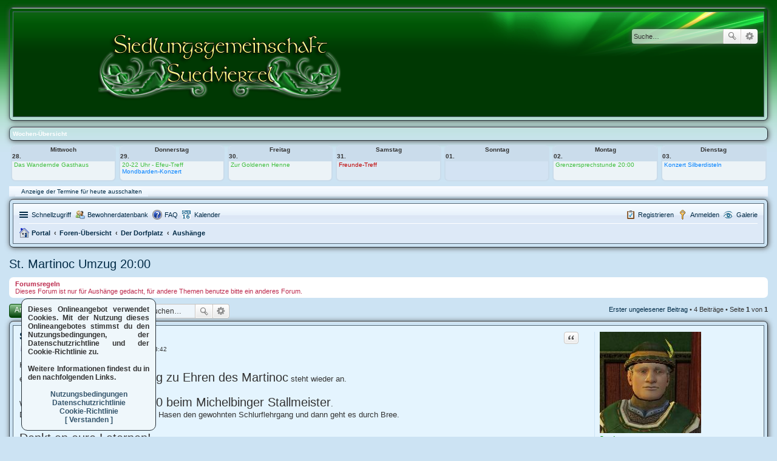

--- FILE ---
content_type: text/html; charset=UTF-8
request_url: https://suedviertel.com/Board/viewtopic.php?f=132&t=7291&p=171491&sid=3e5e2b7c054985f0978b179327def559
body_size: 8260
content:
<!DOCTYPE html>
<html dir="ltr" lang="de">
<head>

<meta charset="utf-8" />
<meta http-equiv="X-UA-Compatible" content="IE=edge">
<meta name="viewport" content="width=device-width, initial-scale=1" />

<title>St. Martinoc Umzug 20:00 - Suedviertel.com</title>

	<link rel="alternate" type="application/atom+xml" title="Feed - Suedviertel.com" href="https://suedviertel.com/Board/feed.php">		<link rel="alternate" type="application/atom+xml" title="Feed - Alle Foren" href="https://suedviertel.com/Board/feed.php?mode=forums">	<link rel="alternate" type="application/atom+xml" title="Feed - Neue Themen" href="https://suedviertel.com/Board/feed.php?mode=topics">	<link rel="alternate" type="application/atom+xml" title="Feed - Aktive Themen" href="https://suedviertel.com/Board/feed.php?mode=topics_active">	<link rel="alternate" type="application/atom+xml" title="Feed - Forum - Aushänge" href="https://suedviertel.com/Board/feed.php?f=132">	<link rel="alternate" type="application/atom+xml" title="Feed - Thema - St. Martinoc Umzug 20:00" href="https://suedviertel.com/Board/feed.php?f=132&amp;t=7291">	

	<link rel="canonical" href="https://suedviertel.com/Board/viewtopic.php?t=7291">

<!--
	phpBB style name: aero
	Based on style:   prosilver (this is the default phpBB3 style)
	Original author:  Tom Beddard ( http://www.subBlue.com/ )
	Modified by: John Olson ( https://www.phpbb.com/community/viewtopic.php?f=476&t=2269886 )
-->

<link href="./styles/aero%20Suedviertel/theme/stylesheet.css?assets_version=125" rel="stylesheet">
<link href="./styles/aero%20Suedviertel/theme/de/stylesheet.css?assets_version=125" rel="stylesheet">
<link href="./styles/aero%20Suedviertel/theme/responsive.css?assets_version=125" rel="stylesheet" media="all and (max-width: 700px)">



<!--[if lte IE 9]>
	<link href="./styles/aero%20Suedviertel/theme/tweaks.css?assets_version=125" rel="stylesheet">
<![endif]-->

	
<link href="./ext/david63/cookiepolicy/styles/all/theme/cookie.css?assets_version=125" rel="stylesheet" type="text/css" media="screen" />
<link href="./ext/hjw/calendar/styles/prosilver/theme/calendar.css?assets_version=125" rel="stylesheet" type="text/css" media="screen" />
<link href="./ext/phpbbgallery/core/styles/prosilver/theme/gallery.css?assets_version=125" rel="stylesheet" type="text/css" media="screen" />
<link href="./ext/phpbbgallery/core/styles/all/theme/default.css?assets_version=125" rel="stylesheet" type="text/css" media="screen" />




</head>
<body id="phpbb" class="nojs notouch section-viewtopic ltr ">

	
<div id="wrap">
	<a id="top" class="anchor" accesskey="t"></a>
	<div id="page-header">
		<div class="custombg"><div class="customborder">
		<div class="headerbg">
		<div class="headerbar" role="banner">
			<div class="inner">

			<div id="site-description">
				<a id="logo" class="logo" href="./index.php?sid=1261fb844351b94dca84392b18c5580d" title="Foren-Übersicht"><span class="imageset site_logo"></span></a>
				<p class="skiplink"><a href="#start_here">Zum Inhalt</a></p>
			</div>
			

						<div id="search-box" class="search-box search-header" role="search">
				<form action="./search.php?sid=1261fb844351b94dca84392b18c5580d" method="get" id="search">
				<fieldset>
					<input name="keywords" id="keywords" type="search" maxlength="128" title="Suche nach Wörtern" class="inputbox search tiny" size="20" value="" placeholder="Suche…" />
					<button class="button icon-button search-icon" type="submit" title="Suche">Suche</button>
					<a href="./search.php?sid=1261fb844351b94dca84392b18c5580d" class="button icon-button search-adv-icon" title="Erweiterte Suche">Erweiterte Suche</a>
					<input type="hidden" name="sid" value="1261fb844351b94dca84392b18c5580d" />

				</fieldset>
				</form>
			</div>
			
			</div>
		</div>
		</div>
		</div></div>

									<div id="index-calendar">
					<div class="forabg" style="margin-bottom:4px;font-weight:bold;color:#FFFFFF;">Wochen-Übersicht</div>
			<div class="week">
									<div class="wday wed">
							<div class="kday">	
								<div class="day">Mittwoch, 28.
																</div>
							</div>
							<div class="sday">
								<div class="cal-day"><div style="text-align:center;">Mittwoch</div>28.  </div>
							</div>
																								<span class="sday">
										<a class="eventbg" style="color:#40BF40;" title="Das Wandernde Gasthaus - Mittwochs" href="./viewtopic.php?d=1769598000&p=147380&amp;sid=1261fb844351b94dca84392b18c5580d#p147380" >
										Das Wandernde Gasthaus										</a>									</span>
									<span class="kday">
										<a class="eventbg" style="line-height:2em;color:#40BF40;" href="./viewtopic.php?d=1769598000&p=147380&amp;sid=1261fb844351b94dca84392b18c5580d#p147380" >
										Das Wandernde Gasthaus - Mittwochs  
										</a>									</span>
									<br />
																					</div>
														<div class="wday thu">
							<div class="kday">	
								<div class="day">Donnerstag, 29.
																</div>
							</div>
							<div class="sday">
								<div class="cal-day"><div style="text-align:center;">Donnerstag</div>29.  </div>
							</div>
																								<span class="sday">
										<a class="eventbg" style="color:#40BF40;" title="Jeden Donnerstag von 20-22 Uhr - Efeu-Treff" href="./viewtopic.php?d=1769684400&p=155324&amp;sid=1261fb844351b94dca84392b18c5580d#p155324" >
										20-22 Uhr - Efeu-Treff										</a>									</span>
									<span class="kday">
										<a class="eventbg" style="line-height:2em;color:#40BF40;" href="./viewtopic.php?d=1769684400&p=155324&amp;sid=1261fb844351b94dca84392b18c5580d#p155324" >
										Jeden Donnerstag von 20-22 Uhr - Efeu-Treff  
										</a>									</span>
									<br />
																																<span class="sday">
										<a class="eventbg" style="color:#0080FF;" title="Mondbarden-Konzert, Donnerstags, alle 14 Tage" href="./viewtopic.php?d=1769684400&p=163685&amp;sid=1261fb844351b94dca84392b18c5580d#p163685" >
										Mondbarden-Konzert										</a>									</span>
									<span class="kday">
										<a class="eventbg" style="line-height:2em;color:#0080FF;" href="./viewtopic.php?d=1769684400&p=163685&amp;sid=1261fb844351b94dca84392b18c5580d#p163685" >
										Mondbarden-Konzert, Donnerstags, alle 14 Tage  
										</a>									</span>
									<br />
																					</div>
														<div class="wday fri">
							<div class="kday">	
								<div class="day">Freitag, 30.
																</div>
							</div>
							<div class="sday">
								<div class="cal-day"><div style="text-align:center;">Freitag</div>30.  </div>
							</div>
																								<span class="sday">
										<a class="eventbg" style="color:#40BF40;" title="Tavernenabend Freitag Abend" href="./viewtopic.php?d=1769770800&p=150169&amp;sid=1261fb844351b94dca84392b18c5580d#p150169" >
										Zur Goldenen Henne										</a>									</span>
									<span class="kday">
										<a class="eventbg" style="line-height:2em;color:#40BF40;" href="./viewtopic.php?d=1769770800&p=150169&amp;sid=1261fb844351b94dca84392b18c5580d#p150169" >
										Tavernenabend Freitag Abend  
										</a>									</span>
									<br />
																					</div>
														<div class="wday sat">
							<div class="kday">	
								<div class="day">Samstag, 31.
																</div>
							</div>
							<div class="sday">
								<div class="cal-day"><div style="text-align:center;">Samstag</div>31.  </div>
							</div>
																								<span class="sday">
										<a class="eventbg" style="color:#BF0000;" title="Freunde-Treff alle 2 Wochen Samstag 22Uhr" href="./viewtopic.php?d=1769857200&p=171388&amp;sid=1261fb844351b94dca84392b18c5580d#p171388" >
										Freunde-Treff										</a>									</span>
									<span class="kday">
										<a class="eventbg" style="line-height:2em;color:#BF0000;" href="./viewtopic.php?d=1769857200&p=171388&amp;sid=1261fb844351b94dca84392b18c5580d#p171388" >
										Freunde-Treff alle 2 Wochen Samstag 22Uhr  
										</a>									</span>
									<br />
																					</div>
														<div class="wday sun">
							<div class="kday">	
								<div class="day">Sonntag, 01.
																</div>
							</div>
							<div class="sday">
								<div class="cal-day"><div style="text-align:center;">Sonntag</div>01.  </div>
							</div>
													</div>
														<div class="wday mon">
							<div class="kday">	
								<div class="day">Montag, 02.
																</div>
							</div>
							<div class="sday">
								<div class="cal-day"><div style="text-align:center;">Montag</div>02.  </div>
							</div>
																								<span class="sday">
										<a class="eventbg" style="color:#40BF40;" title="Grenzersprechstunde Montags 20:00" href="./viewtopic.php?d=1770030000&p=161683&amp;sid=1261fb844351b94dca84392b18c5580d#p161683" >
										Grenzersprechstunde 20:00										</a>									</span>
									<span class="kday">
										<a class="eventbg" style="line-height:2em;color:#40BF40;" href="./viewtopic.php?d=1770030000&p=161683&amp;sid=1261fb844351b94dca84392b18c5580d#p161683" >
										Grenzersprechstunde Montags 20:00  
										</a>									</span>
									<br />
																					</div>
														<div class="wday tue">
							<div class="kday">	
								<div class="day">Dienstag, 03.
																</div>
							</div>
							<div class="sday">
								<div class="cal-day"><div style="text-align:center;">Dienstag</div>03.  </div>
							</div>
																								<span class="sday">
										<a class="eventbg" style="color:#0080FF;" title="Dienstagskonzert der Silberdisteln" href="./viewtopic.php?d=1770116400&p=135208&amp;sid=1261fb844351b94dca84392b18c5580d#p135208" >
										Konzert Silberdisteln										</a>									</span>
									<span class="kday">
										<a class="eventbg" style="line-height:2em;color:#0080FF;" href="./viewtopic.php?d=1770116400&p=135208&amp;sid=1261fb844351b94dca84392b18c5580d#p135208" >
										Dienstagskonzert der Silberdisteln  
										</a>									</span>
									<br />
																					</div>
											</div>
						<div class="week">
										
			</div>
					</div>
	<div class="navbar" style="margin-bottom:4px;">
					<a class="navbar" style="margin-bottom:4px;" href="/Board/viewtopic.php?f=132&amp;t=7291&amp;p=171491&dc=off&amp;sid=1261fb844351b94dca84392b18c5580d">Anzeige der Termine für heute ausschalten</a>
			</div>
					
		<div class="custombg"><div class="customborder">
<div class="navbar" role="navigation">
	<div class="inner">

	<ul id="nav-main" class="linklist bulletin" role="menubar">

		<li id="quick-links" class="small-icon responsive-menu dropdown-container" data-skip-responsive="true">
			<a href="#" class="responsive-menu-link dropdown-trigger">Schnellzugriff</a>
			<div class="dropdown hidden">
				<div class="pointer"><div class="pointer-inner"></div></div>
				<ul class="dropdown-contents" role="menu">
					
											<li class="separator"></li>
																		 
							<li class="small-icon icon-search-unread"><a href="./search.php?search_id=unreadposts&amp;sid=1261fb844351b94dca84392b18c5580d" role="menuitem">Ungelesene Beiträge</a></li>
												<li class="small-icon icon-search-unanswered"><a href="./search.php?search_id=unanswered&amp;sid=1261fb844351b94dca84392b18c5580d" role="menuitem">Unbeantwortete Themen</a></li>
						<li class="small-icon icon-search-active"><a href="./search.php?search_id=active_topics&amp;sid=1261fb844351b94dca84392b18c5580d" role="menuitem">Aktive Themen</a></li>
						<li class="separator"></li>
						<li class="small-icon icon-search"><a href="./search.php?sid=1261fb844351b94dca84392b18c5580d" role="menuitem">Suche</a></li>
					
											<li class="separator"></li>
												<li class="small-icon icon-team"><a href="./memberlist.php?mode=team&amp;sid=1261fb844351b94dca84392b18c5580d" role="menuitem">Das Team</a></li>										<li class="separator"></li>

									</ul>
			</div>
		</li>

		<li class="small-icon icon-members no-bulletin"><a href="http://suedviertel.com/Board/SV_Charakterdaten.php">Bewohnerdatenbank</a></li>
<li class="small-icon icon-gallery no-bulletin rightside"><a href="/Board/app.php/gallery?sid=1261fb844351b94dca84392b18c5580d">Galerie</a></li>
		<li class="small-icon icon-faq" data-skip-responsive="true"><a href="./faq.php?sid=1261fb844351b94dca84392b18c5580d" rel="help" title="Häufig gestellte Fragen" role="menuitem">FAQ</a></li>
					<li class="small-icon icon-cal" data-skip-responsive="true">
		<a href="/Board/app.php/calendar/?sid=1261fb844351b94dca84392b18c5580d" title="Kalender" role="menuitem">Kalender</a></li>
									<li class="small-icon icon-logout rightside"  data-skip-responsive="true"><a href="./ucp.php?mode=login&amp;sid=1261fb844351b94dca84392b18c5580d" title="Anmelden" accesskey="x" role="menuitem">Anmelden</a></li>
					<li class="small-icon icon-register rightside" data-skip-responsive="true"><a href="./ucp.php?mode=register&amp;sid=1261fb844351b94dca84392b18c5580d" role="menuitem">Registrieren</a></li>
						</ul>

	<ul id="nav-breadcrumbs" class="linklist navlinks" role="menubar">
						<li class="small-icon icon-home breadcrumbs">
						<span class="crumb"><a href="/Board/app.php/portal?sid=1261fb844351b94dca84392b18c5580d" data-navbar-reference="portal">Portal</a></span>			<span class="crumb" itemtype="http://data-vocabulary.org/Breadcrumb" itemscope=""><a href="./index.php?sid=1261fb844351b94dca84392b18c5580d" accesskey="h" data-navbar-reference="index" itemprop="url"><span itemprop="title">Foren-Übersicht</span></a></span>
											<span class="crumb" itemtype="http://data-vocabulary.org/Breadcrumb" itemscope="" data-forum-id="3"><a href="./viewforum.php?f=3&amp;sid=1261fb844351b94dca84392b18c5580d" itemprop="url"><span itemprop="title">Der Dorfplatz</span></a></span>
															<span class="crumb" itemtype="http://data-vocabulary.org/Breadcrumb" itemscope="" data-forum-id="132"><a href="./viewforum.php?f=132&amp;sid=1261fb844351b94dca84392b18c5580d" itemprop="url"><span itemprop="title">Aushänge</span></a></span>
												</li>
		
					<li class="rightside responsive-search" style="display: none;"><a href="./search.php?sid=1261fb844351b94dca84392b18c5580d" title="Zeigt die erweiterten Suchoptionen an" role="menuitem">Suche</a></li>
			</ul>

	</div>
</div>
</div></div>	</div>

	
	<a id="start_here" class="anchor"></a>
	<div id="page-body" role="main">
		
		
<h2 class="topic-title"><a href="./viewtopic.php?f=132&amp;t=7291&amp;sid=1261fb844351b94dca84392b18c5580d">St. Martinoc Umzug 20:00</a></h2>
<!-- NOTE: remove the style="display: none" when you want to have the forum description on the topic body -->
<div style="display: none !important;">Hier kannst Du Veranstaltungen, Feste, Feiern, spontane Treffen, Instanzen, Farmerei, Questerei, oder was auch immer ankündigen.<br /></div>

	<div class="rules">
		<div class="inner">

					<strong>Forumsregeln</strong><br />
			Dieses Forum ist nur für Aushänge gedacht, für andere Themen benutze bitte ein anderes Forum.
		
		</div>
	</div>

<div class="action-bar top">

	<div class="buttons">
		
			<a href="./posting.php?mode=reply&amp;f=132&amp;t=7291&amp;sid=1261fb844351b94dca84392b18c5580d" class="button icon-button reply-icon" title="Antwort erstellen">
			Antworten		</a>
	
			</div>

		<div class="dropdown-container dropdown-button-control topic-tools">
		<span title="Themen-Optionen" class="button icon-button tools-icon dropdown-trigger dropdown-select"></span>
		<div class="dropdown hidden">
			<div class="pointer"><div class="pointer-inner"></div></div>
			<ul class="dropdown-contents">
																								<li class="small-icon icon-print"><a href="./viewtopic.php?f=132&amp;t=7291&amp;sid=1261fb844351b94dca84392b18c5580d&amp;view=print" title="Druckansicht" accesskey="p">Druckansicht</a></li>							</ul>
		</div>
	</div>
	
	
			<div class="search-box" role="search">
			<form method="get" id="topic-search" action="./search.php?sid=1261fb844351b94dca84392b18c5580d">
			<fieldset>
				<input class="inputbox search tiny"  type="search" name="keywords" id="search_keywords" size="20" placeholder="Thema durchsuchen…" />
				<button class="button icon-button search-icon" type="submit" title="Suche">Suche</button>
				<a href="./search.php?sid=1261fb844351b94dca84392b18c5580d" class="button icon-button search-adv-icon" title="Erweiterte Suche">Erweiterte Suche</a>
				<input type="hidden" name="t" value="7291" />
<input type="hidden" name="sf" value="msgonly" />
<input type="hidden" name="sid" value="1261fb844351b94dca84392b18c5580d" />

			</fieldset>
			</form>
		</div>
	
			<div class="pagination">
			<a href="#unread" class="mark">Erster ungelesener Beitrag</a> &bull; 4 Beiträge
							&bull; Seite <strong>1</strong> von <strong>1</strong>
					</div>
	
</div>




<div class="custombg"><div class="customborder">
				<a id="unread" class="anchor"></a>
		<div id="p171486" class="post has-profile bg2 unreadpost">
		<div class="inner">

		<dl class="postprofile" id="profile171486">
			<dt class="has-profile-rank has-avatar">
				<div class="avatar-container">
																<a href="./memberlist.php?mode=viewprofile&amp;u=64&amp;sid=1261fb844351b94dca84392b18c5580d" class="avatar"><img class="avatar" src="./images/avatars/gallery/Avatare/Sundo.jpg" width="167" height="167" alt="Benutzeravatar" /></a>														</div>
				
								
				<a href="./memberlist.php?mode=viewprofile&amp;u=64&amp;sid=1261fb844351b94dca84392b18c5580d" style="color: #009900;" class="username-coloured">Sundo</a>			
							
			</dt>
			
			
			<dd class="profile-rank">Grenzenbeschützer(in)</dd>			
			
		<dd class="profile-posts"><strong>Beiträge:</strong> <a href="./search.php?author_id=64&amp;sr=posts&amp;sid=1261fb844351b94dca84392b18c5580d">680</a></dd>		<dd class="profile-joined"><strong>Registriert:</strong> Sonntag 18. Dezember 2011, 15:17</dd>		
		
											<dd class="profile-custom-field profile-bewohnerdatenbank"><strong>Zum Bewohnerprofil::</strong> <!-- m --><a class="postlink" href="http://suedviertel.com/Board/SV_Charakterdaten.php?CHARID=25">http://suedviertel.com/Board/SV_Charakt ... ?CHARID=25</a><!-- m --></dd>
							
						
		</dl>

		<div class="postbody">
						<div id="post_content171486">
			
						<h3 class="first"><a href="#p171486">St. Martinoc Umzug 20:00</a></h3>
			
			
					
									<ul class="post-buttons">
																																									<li>
							<a href="./posting.php?mode=quote&amp;f=132&amp;p=171486&amp;sid=1261fb844351b94dca84392b18c5580d" title="Mit Zitat antworten" class="button icon-button quote-icon"><span>Zitat</span></a>
						</li>
														</ul>
							
		

			<p class="author"><a href="./viewtopic.php?p=171486&amp;sid=1261fb844351b94dca84392b18c5580d#p171486"><span class="imageset icon_post_target_unread" title="Ungelesener Beitrag">Ungelesener Beitrag</span></a><span class="responsive-hide">von <strong><a href="./memberlist.php?mode=viewprofile&amp;u=64&amp;sid=1261fb844351b94dca84392b18c5580d" style="color: #009900;" class="username-coloured">Sundo</a></strong> &raquo; </span>Samstag 11. November 2023, 08:42 </p>

			
			
			
			<div class="content">Hallo liebe Mithobbits,<br />es ist mal wieder so weit, der <span style="font-size: 150%; line-height: normal">Umzug zu Ehren des Martinoc</span> steht wieder an.<br /><br />Wir treffen uns wie gewohnt um <span style="font-size: 150%; line-height: normal">20:00 beim Michelbinger Stallmeister</span>.<br />Dann gibt es für Neueinsteiger und alte Hasen den gewohnten Schlurflehrgang und dann geht es durch Bree.<br /><br /><span style="font-size: 150%; line-height: normal">Denkt an eure Laternen!</span><br /><br />Gruß<br />Sundo</div>

			
									
									<div id="sig171486" class="signature">[Dieser Beitrag ist nur für Premium-Mitglieder einsehbar]<br /><br />&quot;We poison our air and water to weed out the weak! <br />We set off fission bombs in our only biosphere! <br />We nailed our God to a stick! <br /><strong class="text-strong">Don't fuck with the human race!</strong>&quot;<br /><!-- m --><a class="postlink" href="http://www.sandraandwoo.com/woode/2015/08/20/0711-earth-attacks/">http://www.sandraandwoo.com/woode/2015/ ... h-attacks/</a><!-- m --><br /><br />&quot;In my opinion, sir, any officer who goes into action without his sword is improperly dressed&quot;.<br />Fighting Jack Churchill, WW II</div>
						</div>

		</div>

				<div class="back2top"><a href="#top" class="top" title="Nach oben">Nach oben</a></div>
		
		</div>
	</div>

	<hr class="divider" />
				<div id="p171488" class="post has-profile bg1 unreadpost">
		<div class="inner">

		<dl class="postprofile" id="profile171488">
			<dt class="has-profile-rank has-avatar">
				<div class="avatar-container">
																<a href="./memberlist.php?mode=viewprofile&amp;u=95&amp;sid=1261fb844351b94dca84392b18c5580d" class="avatar"><img class="avatar" src="./download/file.php?avatar=95_1620840459.jpg" width="149" height="170" alt="Benutzeravatar" /></a>														</div>
				
								
				<a href="./memberlist.php?mode=viewprofile&amp;u=95&amp;sid=1261fb844351b94dca84392b18c5580d" style="color: #009900;" class="username-coloured">Skaldiv</a>			
							
			</dt>
			
			
			<dd class="profile-rank">Imkerin</dd>			
			
		<dd class="profile-posts"><strong>Beiträge:</strong> <a href="./search.php?author_id=95&amp;sr=posts&amp;sid=1261fb844351b94dca84392b18c5580d">1123</a></dd>		<dd class="profile-joined"><strong>Registriert:</strong> Mittwoch 28. März 2012, 18:40</dd>		
		
											<dd class="profile-custom-field profile-bewohnerdatenbank"><strong>Zum Bewohnerprofil::</strong> <!-- m --><a class="postlink" href="http://suedviertel.com/Board/SV_Charakterdaten.php?CHARID=23">http://suedviertel.com/Board/SV_Charakt ... ?CHARID=23</a><!-- m --></dd>
												<dd class="profile-custom-field profile-phpbb_location"><strong>Wohnort:</strong> Lindholz</dd>
												
							<dd class="profile-contact">
				<strong>Kontaktdaten:</strong>
				<div class="dropdown-container dropdown-left">
					<a href="#" class="dropdown-trigger"><span class="imageset icon_contact" title="Kontaktdaten von Skaldiv">Kontaktdaten von Skaldiv</span></a>
					<div class="dropdown hidden">
						<div class="pointer"><div class="pointer-inner"></div></div>
						<div class="dropdown-contents contact-icons">
																																								<div>
																	<a href="http://youtube.com/user/darkbats" title="YouTube" class="last-cell">
										<span class="contact-icon phpbb_youtube-icon">YouTube</span>
									</a>
																	</div>
																					</div>
					</div>
				</div>
			</dd>
				
		</dl>

		<div class="postbody">
						<div id="post_content171488">
			
						<h3 ><a href="#p171488">Re: St. Martinoc Umzug 20:00</a></h3>
			
			
					
									<ul class="post-buttons">
																																									<li>
							<a href="./posting.php?mode=quote&amp;f=132&amp;p=171488&amp;sid=1261fb844351b94dca84392b18c5580d" title="Mit Zitat antworten" class="button icon-button quote-icon"><span>Zitat</span></a>
						</li>
														</ul>
							
		

			<p class="author"><a href="./viewtopic.php?p=171488&amp;sid=1261fb844351b94dca84392b18c5580d#p171488"><span class="imageset icon_post_target_unread" title="Ungelesener Beitrag">Ungelesener Beitrag</span></a><span class="responsive-hide">von <strong><a href="./memberlist.php?mode=viewprofile&amp;u=95&amp;sid=1261fb844351b94dca84392b18c5580d" style="color: #009900;" class="username-coloured">Skaldiv</a></strong> &raquo; </span>Samstag 11. November 2023, 09:35 </p>

			
			
			
			<div class="content">Hurraaaaa!  <img class="smilies" src="./images/smilies/party.gif" alt=";fun3" title="Fun 3" />  <img class="smilies" src="./images/smilies/party.gif" alt=";fun3" title="Fun 3" />  <img class="smilies" src="./images/smilies/party.gif" alt=";fun3" title="Fun 3" /></div>

			
									
									<div id="sig171488" class="signature">&quot;Wie, watt, wo? Nö und nö!&quot;  <img class="smilies" src="./images/smilies/Beorninger.png" alt=";Beorninger" title="Beorninger" /></div>
						</div>

		</div>

				<div class="back2top"><a href="#top" class="top" title="Nach oben">Nach oben</a></div>
		
		</div>
	</div>

	<hr class="divider" />
				<div id="p171490" class="post has-profile bg2 unreadpost">
		<div class="inner">

		<dl class="postprofile" id="profile171490">
			<dt class="no-profile-rank has-avatar">
				<div class="avatar-container">
																<a href="./memberlist.php?mode=viewprofile&amp;u=594&amp;sid=1261fb844351b94dca84392b18c5580d" class="avatar"><img class="avatar" src="./download/file.php?avatar=594_1661839426.jpg" width="152" height="170" alt="Benutzeravatar" /></a>														</div>
				
								
				<a href="./memberlist.php?mode=viewprofile&amp;u=594&amp;sid=1261fb844351b94dca84392b18c5580d" style="color: #009900;" class="username-coloured">Drafa</a>			
							
			</dt>
			
			
						
			
		<dd class="profile-posts"><strong>Beiträge:</strong> <a href="./search.php?author_id=594&amp;sr=posts&amp;sid=1261fb844351b94dca84392b18c5580d">1864</a></dd>		<dd class="profile-joined"><strong>Registriert:</strong> Samstag 20. Februar 2021, 10:59</dd>		
		
						
						
		</dl>

		<div class="postbody">
						<div id="post_content171490">
			
						<h3 ><a href="#p171490">Re: St. Martinoc Umzug 20:00</a></h3>
			
			
					
									<ul class="post-buttons">
																																									<li>
							<a href="./posting.php?mode=quote&amp;f=132&amp;p=171490&amp;sid=1261fb844351b94dca84392b18c5580d" title="Mit Zitat antworten" class="button icon-button quote-icon"><span>Zitat</span></a>
						</li>
														</ul>
							
		

			<p class="author"><a href="./viewtopic.php?p=171490&amp;sid=1261fb844351b94dca84392b18c5580d#p171490"><span class="imageset icon_post_target_unread" title="Ungelesener Beitrag">Ungelesener Beitrag</span></a><span class="responsive-hide">von <strong><a href="./memberlist.php?mode=viewprofile&amp;u=594&amp;sid=1261fb844351b94dca84392b18c5580d" style="color: #009900;" class="username-coloured">Drafa</a></strong> &raquo; </span>Samstag 11. November 2023, 09:49 </p>

			
			
			
			<div class="content">Hurraaa.. sogar mit Schlurflehrgang  <img class="smilies" src="./images/smilies/gg.gif" alt=";gg" title="*GG*" />  <img class="smilies" src="./images/smilies/party.gif" alt=";fun3" title="Fun 3" /></div>

			
									
									<div id="sig171490" class="signature"><strong class="text-strong">&quot;Es gibt etwas Gutes in dieser Welt, Herr Frodo. Und dafür lohnt es sich, zu kämpfen.&quot;</strong></div>
						</div>

		</div>

				<div class="back2top"><a href="#top" class="top" title="Nach oben">Nach oben</a></div>
		
		</div>
	</div>

	<hr class="divider" />
				<div id="p171491" class="post has-profile bg1 unreadpost">
		<div class="inner">

		<dl class="postprofile" id="profile171491">
			<dt class="has-profile-rank has-avatar">
				<div class="avatar-container">
																<a href="./memberlist.php?mode=viewprofile&amp;u=93&amp;sid=1261fb844351b94dca84392b18c5580d" class="avatar"><img class="avatar" src="./download/file.php?avatar=93_1331491588.jpg" width="155" height="155" alt="Benutzeravatar" /></a>														</div>
				
								
				<a href="./memberlist.php?mode=viewprofile&amp;u=93&amp;sid=1261fb844351b94dca84392b18c5580d" style="color: #009900;" class="username-coloured">Beuno</a>			
							
			</dt>
			
			
			<dd class="profile-rank">Zwipfelträger</dd>			
			
		<dd class="profile-posts"><strong>Beiträge:</strong> <a href="./search.php?author_id=93&amp;sr=posts&amp;sid=1261fb844351b94dca84392b18c5580d">22890</a></dd>		<dd class="profile-joined"><strong>Registriert:</strong> Samstag 10. März 2012, 21:36</dd>		
		
											<dd class="profile-custom-field profile-bewohnerdatenbank"><strong>Zum Bewohnerprofil::</strong> <!-- m --><a class="postlink" href="http://suedviertel.com/Board/SV_Charakterdaten.php?CHARID=19#x">http://suedviertel.com/Board/SV_Charakt ... HARID=19#x</a><!-- m --></dd>
												<dd class="profile-custom-field profile-phpbb_location"><strong>Wohnort:</strong> Auenlandsiedlung Finkhopfen, Windungsweg 4</dd>
							
						
		</dl>

		<div class="postbody">
						<div id="post_content171491">
			
						<h3 ><a href="#p171491">Re: St. Martinoc Umzug 20:00</a></h3>
			
			
					
									<ul class="post-buttons">
																																									<li>
							<a href="./posting.php?mode=quote&amp;f=132&amp;p=171491&amp;sid=1261fb844351b94dca84392b18c5580d" title="Mit Zitat antworten" class="button icon-button quote-icon"><span>Zitat</span></a>
						</li>
														</ul>
							
		

			<p class="author"><a href="./viewtopic.php?p=171491&amp;sid=1261fb844351b94dca84392b18c5580d#p171491"><span class="imageset icon_post_target_unread" title="Ungelesener Beitrag">Ungelesener Beitrag</span></a><span class="responsive-hide">von <strong><a href="./memberlist.php?mode=viewprofile&amp;u=93&amp;sid=1261fb844351b94dca84392b18c5580d" style="color: #009900;" class="username-coloured">Beuno</a></strong> &raquo; </span>Samstag 11. November 2023, 10:01 </p>

			
			
			
			<div class="content">Juhuu! <img class="smilies" src="./images/smilies/icon_e_biggrin.gif" alt=":D" title="Überglücklich" /></div>

			
									
									<div id="sig171491" class="signature">&quot;Es ist besser, ein einziges kleines Licht anzuzünden,<br /> als die Dunkelheit zu verfluchen.&quot;<br /> (Konfuzius)</div>
						</div>

		</div>

				<div class="back2top"><a href="#top" class="top" title="Nach oben">Nach oben</a></div>
		
		</div>
	</div>

	<hr class="divider" />
	</div></div>


	<form id="viewtopic" method="post" action="./viewtopic.php?f=132&amp;t=7291&amp;sid=1261fb844351b94dca84392b18c5580d">
	<fieldset class="display-options" style="margin-top: 0; ">
				<label>Beiträge der letzten Zeit anzeigen: <select name="st" id="st"><option value="0" selected="selected">Alle Beiträge</option><option value="1">1 Tag</option><option value="7">7 Tage</option><option value="14">2 Wochen</option><option value="30">1 Monat</option><option value="90">3 Monate</option><option value="180">6 Monate</option><option value="365">1 Jahr</option></select></label>
		<label>Sortiere nach <select name="sk" id="sk"><option value="a">Autor</option><option value="t" selected="selected">Erstellungsdatum</option><option value="s">Betreff</option></select></label> <label><select name="sd" id="sd"><option value="a" selected="selected">Aufsteigend</option><option value="d">Absteigend</option></select></label>
		<input type="submit" name="sort" value="Los" class="button2" />
			</fieldset>
	</form>
	<hr />

<div class="action-bar bottom">
	<div class="buttons">
		
			<a href="./posting.php?mode=reply&amp;f=132&amp;t=7291&amp;sid=1261fb844351b94dca84392b18c5580d" class="button icon-button reply-icon" title="Antwort erstellen">
			Antworten		</a>
	
			</div>

		<div class="dropdown-container dropdown-button-control topic-tools">
		<span title="Themen-Optionen" class="button icon-button tools-icon dropdown-trigger dropdown-select"></span>
		<div class="dropdown hidden">
			<div class="pointer"><div class="pointer-inner"></div></div>
			<ul class="dropdown-contents">
																								<li class="small-icon icon-print"><a href="./viewtopic.php?f=132&amp;t=7291&amp;sid=1261fb844351b94dca84392b18c5580d&amp;view=print" title="Druckansicht" accesskey="p">Druckansicht</a></li>							</ul>
		</div>
	</div>

		
		
			<div class="pagination">
			4 Beiträge
							&bull; Seite <strong>1</strong> von <strong>1</strong>
					</div>
		<div class="clear"></div>
</div>


<div class="action-bar actions-jump">
			<p class="jumpbox-return"><a href="./viewforum.php?f=132&amp;sid=1261fb844351b94dca84392b18c5580d" class="left-box arrow-left" accesskey="r">Zurück zu „Aushänge“</a></p>
	
	
		<div class="dropdown-container dropdown-container-right dropdown-up dropdown-left dropdown-button-control" id="jumpbox">
			<span title="Gehe zu" class="dropdown-trigger button dropdown-select">
				Gehe zu			</span>
			<div class="dropdown hidden">
				<div class="pointer"><div class="pointer-inner"></div></div>
				<ul class="dropdown-contents">
																								<li><a href="./viewforum.php?f=3&amp;sid=1261fb844351b94dca84392b18c5580d">Der Dorfplatz</a></li>
																				<li>&nbsp; &nbsp;<a href="./viewforum.php?f=132&amp;sid=1261fb844351b94dca84392b18c5580d">Aushänge</a></li>
																				<li><a href="./viewforum.php?f=138&amp;sid=1261fb844351b94dca84392b18c5580d">GRÜNES BUCH DES SUEDVIERTELS</a></li>
																				<li>&nbsp; &nbsp;<a href="./viewforum.php?f=139&amp;sid=1261fb844351b94dca84392b18c5580d">Geschichten aus Mittelerde</a></li>
																				<li>&nbsp; &nbsp;<a href="./viewforum.php?f=182&amp;sid=1261fb844351b94dca84392b18c5580d">Geschichten, die wir gemeinsam schreiben</a></li>
																				<li>&nbsp; &nbsp;<a href="./viewforum.php?f=200&amp;sid=1261fb844351b94dca84392b18c5580d">Geschichten aus anderen Welten</a></li>
																				<li>&nbsp; &nbsp;<a href="./viewforum.php?f=151&amp;sid=1261fb844351b94dca84392b18c5580d">Lexica Mathomes Gargantua</a></li>
													</ul>
			</div>
		</div>

	</div>

	<div class="stat-block online-list">
		<h3>Wer ist online?</h3>
		<p>Mitglieder in diesem Forum: 0 Mitglieder und 5 Gäste</p>
	</div>

			</div>

	<div class="cookieAcceptBox"></div>

<div id="page-footer" role="contentinfo">
	<div class="custombg"><div class="customborder">
<div class="navbar" role="navigation">
	<div class="inner">

	<ul id="nav-footer" class="linklist bulletin" role="menubar">
		<li class="small-icon icon-home breadcrumbs">
						<span class="crumb"><a href="/Board/app.php/portal?sid=1261fb844351b94dca84392b18c5580d" data-navbar-reference="portal">Portal</a></span>			<span class="crumb"><a href="./index.php?sid=1261fb844351b94dca84392b18c5580d" data-navbar-reference="index">Foren-Übersicht</a></span>
					</li>
		
				<li class="rightside">Alle Zeiten sind <abbr title="Europa/Berlin">UTC+01:00</abbr></li>
							<li class="small-icon icon-delete-cookies rightside"><a href="./ucp.php?mode=delete_cookies&amp;sid=1261fb844351b94dca84392b18c5580d" data-ajax="true" data-refresh="true" role="menuitem">Alle Cookies des Boards löschen</a></li>
							<li class="small-icon icon-faq no-bulletin">
	<!--<a href="https://suedviertel.com/Board/app.php/datenschutz/">-->
	<a href="https://suedviertel.com/Board/ucp.php?mode=privacy">
		Datenschutz
	</a>
</li>
<li class="small-icon icon-faq no-bulletin">
	<a href="https://suedviertel.com/Board/app.php/impressum/">
		Impressum
	</a>
</li>
<li class="small-icon icon-faq no-bulletin">
	<a href="https://suedviertel.com/Board/app.php/wirueberuns/">
		Wir &uuml;ber uns
	</a>
</li>
		<li class="small-icon icon-team rightside" data-last-responsive="true"><a href="./memberlist.php?mode=team&amp;sid=1261fb844351b94dca84392b18c5580d" role="menuitem">Das Team</a></li>				<li class="small-icon icon-pages rightside" data-last-responsive="true"><a href="/Board/app.php/cookiepolicy/cookiepage?sid=1261fb844351b94dca84392b18c5580d" role="menuitem">Cookie-Richtlinie</a></li>
		<li class="small-icon icon-contact rightside" data-last-responsive="true"><a href="./memberlist.php?mode=contactadmin&amp;sid=1261fb844351b94dca84392b18c5580d" role="menuitem">Kontakt</a></li>	</ul>

	</div>
</div>
</div></div>
	<div class="copyright">
				<a target="_blank" href="https://www.phpbb.com/community/viewtopic.php?f=476&t=2269886">Aero</a> style developed for phpBB<br />
		Powered by <a href="https://www.phpbb.com/">phpBB</a>&reg; Forum Software &copy; phpBB Limited
		<br />Deutsche Übersetzung durch <a href="https://www.phpbb.de/">phpBB.de</a>							</div>

	<div id="darkenwrapper" data-ajax-error-title="AJAX-Fehler" data-ajax-error-text="Bei der Verarbeitung deiner Anfrage ist ein Fehler aufgetreten." data-ajax-error-text-abort="Der Benutzer hat die Anfrage abgebrochen." data-ajax-error-text-timeout="Bei deiner Anfrage ist eine Zeitüberschreitung aufgetreten. Bitte versuche es erneut." data-ajax-error-text-parsererror="Bei deiner Anfrage ist etwas falsch gelaufen und der Server hat eine ungültige Antwort zurückgegeben.">
		<div id="darken">&nbsp;</div>
	</div>

	<div id="phpbb_alert" class="phpbb_alert" data-l-err="Fehler" data-l-timeout-processing-req="Bei der Anfrage ist eine Zeitüberschreitung aufgetreten.">
		<a href="#" class="alert_close"></a>
		<h3 class="alert_title">&nbsp;</h3><p class="alert_text"></p>
	</div>
	<div id="phpbb_confirm" class="phpbb_alert">
		<a href="#" class="alert_close"></a>
		<div class="alert_text"></div>
	</div>
</div>

</div>

<div>
	<a id="bottom" class="anchor" accesskey="z"></a>
	</div>

<script type="text/javascript" src="./assets/javascript/jquery.min.js?assets_version=125"></script>
<script type="text/javascript" src="./assets/javascript/core.js?assets_version=125"></script>
<script type="text/javascript" src="./styles/aero%20Suedviertel/template/jquery.cookie.js"></script>
<script type="text/javascript" src="./styles/aero%20Suedviertel/template/jquery.collapse.js"></script>

<script type="text/javascript">
        $(".forumlist").collapse({show: function(){
                this.animate({
                    opacity: 'toggle',
                    height: 'toggle'
                }, 300);
            },
            hide : function() {
                   
                this.animate({
                    opacity: 'toggle',
                    height: 'toggle'
                }, 300);
            }
        });
</script>

	<script>
		var acceptText			= '[ Verstanden ]';
		var cookieBoxBdColour	= '#263038';
		var cookieBoxBdWidth	= '1';
		var cookieBoxBgColour	= '#EFF7FB';
		var cookieBoxHrefColour	= '#34556C';
		var cookieBoxTxtColour	= '#333333';
		var cookieClass			= 'cookie-box leftside';
		var cookieExpires		= '1';
		var cookieLink			= 'Cookie-Richtlinie';
		var cookieText			= 'Dieses Onlineangebot verwendet Cookies. Mit der Nutzung dieses Onlineangebotes stimmst du den Nutzungsbedingungen, der Datenschutzrichtline und der Cookie-Richtlinie zu.<br /><br />Weitere Informationen findest du in den nachfolgenden Links.<br /><br />';
		var cookiePage			= '/Board/app.php/cookiepolicy/cookiepage?sid=1261fb844351b94dca84392b18c5580d';
		var phpbbCookieName		= 'phpbb3_idaqi';
	</script>

	
<script type="text/javascript" src="./styles/aero/template/forum_fn.js?assets_version=125"></script>

<script type="text/javascript" src="./styles/aero/template/ajax.js?assets_version=125"></script>

<script type="text/javascript" src="./ext/david63/cookiepolicy/styles/all/template/cookie_fn.js?assets_version=125"></script>




</body>
</html>


--- FILE ---
content_type: application/javascript
request_url: https://suedviertel.com/Board/ext/david63/cookiepolicy/styles/all/template/cookie_fn.js?assets_version=125
body_size: 958
content:
;(function($, document) {
	$(document).ready(function () {
		var cookieName		= phpbbCookieName + '_ca';
    	var cookieAccept	= getCookie(cookieName);

    	if (cookieAccept != true) {
			$(".cookieAcceptBox").addClass(cookieClass);
        	$(".cookieAcceptBox").html(cookieText + '<a href="https://suedviertel.com/Board/ucp.php?mode=terms">Nutzungsbedingungen</a> <a href="https://suedviertel.com/Board/ucp.php?mode=privacy">Datenschutzrichtlinie</a> <a href="' + cookiePage + '">' + cookieLink + '</a> <a href="#">' + acceptText + '</a>');

			// Set the css elements from the variables
			$('.cookieAcceptBox').css({'background-color': cookieBoxBgColour, 'color': cookieBoxTxtColour, 'border': cookieBoxBdWidth + 'px solid' + cookieBoxBdColour });
			$('.cookieAcceptBox a').css('color', cookieBoxHrefColour);

        	$(".cookieAcceptBox").fadeIn(300);
        	$(".cookieAcceptBox a").click(function () {
				if ($(this).is('[href*=#]')) {
            		$(".cookieAcceptBox").fadeOut(300);
            		setCookie(cookieName);
				}
        	})
    	}

		//Set the custom css colours when on the Cookie Page
		if (($(location).attr('href').indexOf("cookiepage") >=0 ) && (cookieCustomPage == true)) {
			$('#page-body').css({'background-color': cookiePageBgColour, 'color': cookiePageTxtColour, 'padding': '5px'});
			$('h3').css('color', cookiePageTxtColour);
		}
	})

	function setCookie(cookieName) {
		var expire		= '';
        var expireDate	= new Date();
		var expireTime	= 60 * 60 *24 * 365 * 1000; // Set default to one year

		if (cookieExpires == false) {
			expireTime = expireTime * 10; // Set to ten years
		}

        expireDate.setTime(expireDate.getTime() + expireTime);
        expire = '; expires=' + expireDate.toGMTString();

    	document.cookie = cookieName + '=1' + expire + '; path=/';
	}

	function getCookie(cookieName) {
    	var name	= cookieName + "=";
    	var chunk	= document.cookie.split(";");

    	for (var i = 0; i < chunk.length; i++) {
        	var element = chunk[i];
        	while (element.charAt(0) == " ") {
        		element = element.substring(1, element.length);
			}
        	if (element.indexOf(name) == 0) {
        		return element.substring(name.length, element.length);
			}
    	}
    	return null
	}

})(jQuery, document);
